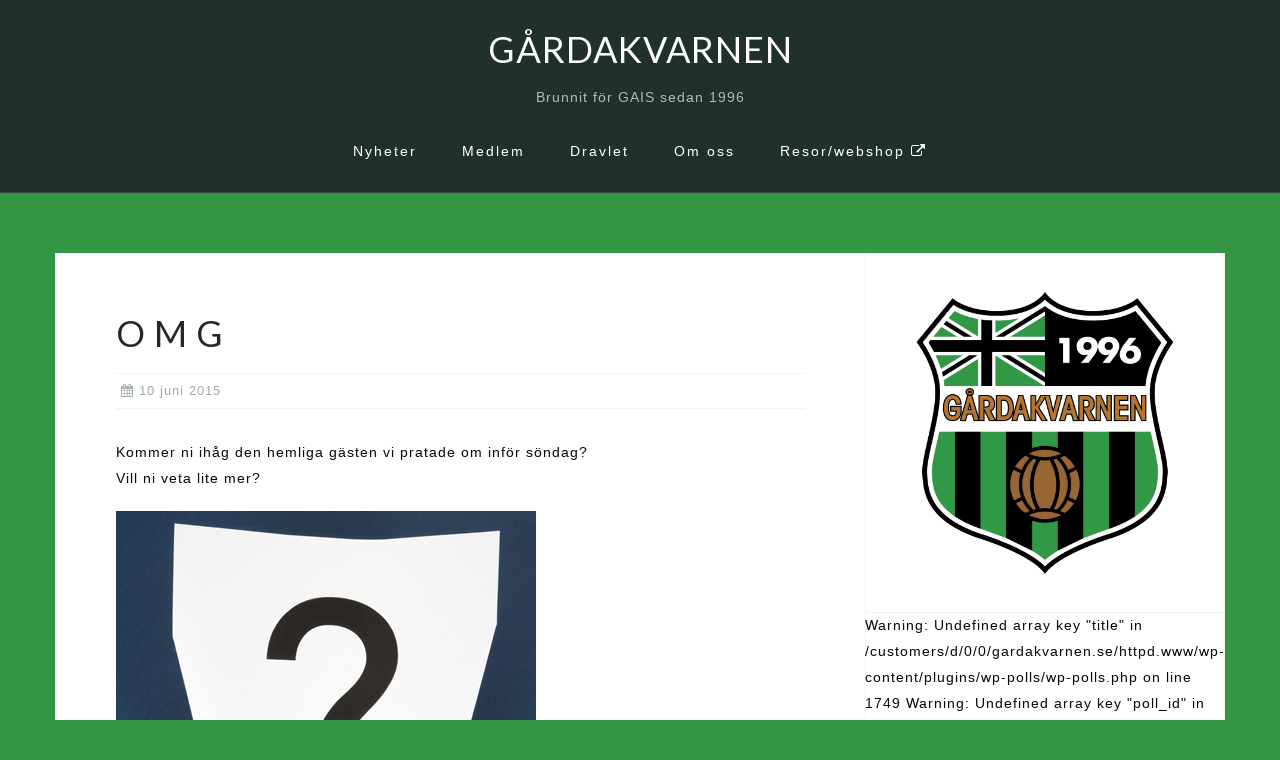

--- FILE ---
content_type: text/html; charset=UTF-8
request_url: http://www.gardakvarnen.se/o-m-g/
body_size: 10973
content:
<!DOCTYPE html>
<html lang="sv-SE">
<head>
<meta charset="UTF-8">
<meta name="viewport" content="width=device-width, initial-scale=1">
<link rel="profile" href="http://gmpg.org/xfn/11">
<link rel="pingback" href="http://www.gardakvarnen.se/xmlrpc.php">

<title>O M G &#8211; GÅRDAKVARNEN</title>
<meta name='robots' content='max-image-preview:large' />
<link rel='dns-prefetch' href='//stats.wp.com' />
<link rel='dns-prefetch' href='//fonts.googleapis.com' />
<link rel="alternate" type="application/rss+xml" title="GÅRDAKVARNEN &raquo; Webbflöde" href="http://www.gardakvarnen.se/feed/" />
<link rel="alternate" type="application/rss+xml" title="GÅRDAKVARNEN &raquo; Kommentarsflöde" href="http://www.gardakvarnen.se/comments/feed/" />
<link rel="alternate" title="oEmbed (JSON)" type="application/json+oembed" href="http://www.gardakvarnen.se/wp-json/oembed/1.0/embed?url=http%3A%2F%2Fwww.gardakvarnen.se%2Fo-m-g%2F" />
<link rel="alternate" title="oEmbed (XML)" type="text/xml+oembed" href="http://www.gardakvarnen.se/wp-json/oembed/1.0/embed?url=http%3A%2F%2Fwww.gardakvarnen.se%2Fo-m-g%2F&#038;format=xml" />
<style id='wp-img-auto-sizes-contain-inline-css' type='text/css'>
img:is([sizes=auto i],[sizes^="auto," i]){contain-intrinsic-size:3000px 1500px}
/*# sourceURL=wp-img-auto-sizes-contain-inline-css */
</style>
<link rel='stylesheet' id='bootstrap-css' href='http://www.gardakvarnen.se/wp-content/themes/astrid/css/bootstrap/bootstrap.min.css?ver=1' type='text/css' media='all' />
<style id='wp-emoji-styles-inline-css' type='text/css'>

	img.wp-smiley, img.emoji {
		display: inline !important;
		border: none !important;
		box-shadow: none !important;
		height: 1em !important;
		width: 1em !important;
		margin: 0 0.07em !important;
		vertical-align: -0.1em !important;
		background: none !important;
		padding: 0 !important;
	}
/*# sourceURL=wp-emoji-styles-inline-css */
</style>
<style id='wp-block-library-inline-css' type='text/css'>
:root{--wp-block-synced-color:#7a00df;--wp-block-synced-color--rgb:122,0,223;--wp-bound-block-color:var(--wp-block-synced-color);--wp-editor-canvas-background:#ddd;--wp-admin-theme-color:#007cba;--wp-admin-theme-color--rgb:0,124,186;--wp-admin-theme-color-darker-10:#006ba1;--wp-admin-theme-color-darker-10--rgb:0,107,160.5;--wp-admin-theme-color-darker-20:#005a87;--wp-admin-theme-color-darker-20--rgb:0,90,135;--wp-admin-border-width-focus:2px}@media (min-resolution:192dpi){:root{--wp-admin-border-width-focus:1.5px}}.wp-element-button{cursor:pointer}:root .has-very-light-gray-background-color{background-color:#eee}:root .has-very-dark-gray-background-color{background-color:#313131}:root .has-very-light-gray-color{color:#eee}:root .has-very-dark-gray-color{color:#313131}:root .has-vivid-green-cyan-to-vivid-cyan-blue-gradient-background{background:linear-gradient(135deg,#00d084,#0693e3)}:root .has-purple-crush-gradient-background{background:linear-gradient(135deg,#34e2e4,#4721fb 50%,#ab1dfe)}:root .has-hazy-dawn-gradient-background{background:linear-gradient(135deg,#faaca8,#dad0ec)}:root .has-subdued-olive-gradient-background{background:linear-gradient(135deg,#fafae1,#67a671)}:root .has-atomic-cream-gradient-background{background:linear-gradient(135deg,#fdd79a,#004a59)}:root .has-nightshade-gradient-background{background:linear-gradient(135deg,#330968,#31cdcf)}:root .has-midnight-gradient-background{background:linear-gradient(135deg,#020381,#2874fc)}:root{--wp--preset--font-size--normal:16px;--wp--preset--font-size--huge:42px}.has-regular-font-size{font-size:1em}.has-larger-font-size{font-size:2.625em}.has-normal-font-size{font-size:var(--wp--preset--font-size--normal)}.has-huge-font-size{font-size:var(--wp--preset--font-size--huge)}.has-text-align-center{text-align:center}.has-text-align-left{text-align:left}.has-text-align-right{text-align:right}.has-fit-text{white-space:nowrap!important}#end-resizable-editor-section{display:none}.aligncenter{clear:both}.items-justified-left{justify-content:flex-start}.items-justified-center{justify-content:center}.items-justified-right{justify-content:flex-end}.items-justified-space-between{justify-content:space-between}.screen-reader-text{border:0;clip-path:inset(50%);height:1px;margin:-1px;overflow:hidden;padding:0;position:absolute;width:1px;word-wrap:normal!important}.screen-reader-text:focus{background-color:#ddd;clip-path:none;color:#444;display:block;font-size:1em;height:auto;left:5px;line-height:normal;padding:15px 23px 14px;text-decoration:none;top:5px;width:auto;z-index:100000}html :where(.has-border-color){border-style:solid}html :where([style*=border-top-color]){border-top-style:solid}html :where([style*=border-right-color]){border-right-style:solid}html :where([style*=border-bottom-color]){border-bottom-style:solid}html :where([style*=border-left-color]){border-left-style:solid}html :where([style*=border-width]){border-style:solid}html :where([style*=border-top-width]){border-top-style:solid}html :where([style*=border-right-width]){border-right-style:solid}html :where([style*=border-bottom-width]){border-bottom-style:solid}html :where([style*=border-left-width]){border-left-style:solid}html :where(img[class*=wp-image-]){height:auto;max-width:100%}:where(figure){margin:0 0 1em}html :where(.is-position-sticky){--wp-admin--admin-bar--position-offset:var(--wp-admin--admin-bar--height,0px)}@media screen and (max-width:600px){html :where(.is-position-sticky){--wp-admin--admin-bar--position-offset:0px}}

/*# sourceURL=wp-block-library-inline-css */
</style><style id='global-styles-inline-css' type='text/css'>
:root{--wp--preset--aspect-ratio--square: 1;--wp--preset--aspect-ratio--4-3: 4/3;--wp--preset--aspect-ratio--3-4: 3/4;--wp--preset--aspect-ratio--3-2: 3/2;--wp--preset--aspect-ratio--2-3: 2/3;--wp--preset--aspect-ratio--16-9: 16/9;--wp--preset--aspect-ratio--9-16: 9/16;--wp--preset--color--black: #000000;--wp--preset--color--cyan-bluish-gray: #abb8c3;--wp--preset--color--white: #ffffff;--wp--preset--color--pale-pink: #f78da7;--wp--preset--color--vivid-red: #cf2e2e;--wp--preset--color--luminous-vivid-orange: #ff6900;--wp--preset--color--luminous-vivid-amber: #fcb900;--wp--preset--color--light-green-cyan: #7bdcb5;--wp--preset--color--vivid-green-cyan: #00d084;--wp--preset--color--pale-cyan-blue: #8ed1fc;--wp--preset--color--vivid-cyan-blue: #0693e3;--wp--preset--color--vivid-purple: #9b51e0;--wp--preset--gradient--vivid-cyan-blue-to-vivid-purple: linear-gradient(135deg,rgb(6,147,227) 0%,rgb(155,81,224) 100%);--wp--preset--gradient--light-green-cyan-to-vivid-green-cyan: linear-gradient(135deg,rgb(122,220,180) 0%,rgb(0,208,130) 100%);--wp--preset--gradient--luminous-vivid-amber-to-luminous-vivid-orange: linear-gradient(135deg,rgb(252,185,0) 0%,rgb(255,105,0) 100%);--wp--preset--gradient--luminous-vivid-orange-to-vivid-red: linear-gradient(135deg,rgb(255,105,0) 0%,rgb(207,46,46) 100%);--wp--preset--gradient--very-light-gray-to-cyan-bluish-gray: linear-gradient(135deg,rgb(238,238,238) 0%,rgb(169,184,195) 100%);--wp--preset--gradient--cool-to-warm-spectrum: linear-gradient(135deg,rgb(74,234,220) 0%,rgb(151,120,209) 20%,rgb(207,42,186) 40%,rgb(238,44,130) 60%,rgb(251,105,98) 80%,rgb(254,248,76) 100%);--wp--preset--gradient--blush-light-purple: linear-gradient(135deg,rgb(255,206,236) 0%,rgb(152,150,240) 100%);--wp--preset--gradient--blush-bordeaux: linear-gradient(135deg,rgb(254,205,165) 0%,rgb(254,45,45) 50%,rgb(107,0,62) 100%);--wp--preset--gradient--luminous-dusk: linear-gradient(135deg,rgb(255,203,112) 0%,rgb(199,81,192) 50%,rgb(65,88,208) 100%);--wp--preset--gradient--pale-ocean: linear-gradient(135deg,rgb(255,245,203) 0%,rgb(182,227,212) 50%,rgb(51,167,181) 100%);--wp--preset--gradient--electric-grass: linear-gradient(135deg,rgb(202,248,128) 0%,rgb(113,206,126) 100%);--wp--preset--gradient--midnight: linear-gradient(135deg,rgb(2,3,129) 0%,rgb(40,116,252) 100%);--wp--preset--font-size--small: 13px;--wp--preset--font-size--medium: 20px;--wp--preset--font-size--large: 36px;--wp--preset--font-size--x-large: 42px;--wp--preset--spacing--20: 0.44rem;--wp--preset--spacing--30: 0.67rem;--wp--preset--spacing--40: 1rem;--wp--preset--spacing--50: 1.5rem;--wp--preset--spacing--60: 2.25rem;--wp--preset--spacing--70: 3.38rem;--wp--preset--spacing--80: 5.06rem;--wp--preset--shadow--natural: 6px 6px 9px rgba(0, 0, 0, 0.2);--wp--preset--shadow--deep: 12px 12px 50px rgba(0, 0, 0, 0.4);--wp--preset--shadow--sharp: 6px 6px 0px rgba(0, 0, 0, 0.2);--wp--preset--shadow--outlined: 6px 6px 0px -3px rgb(255, 255, 255), 6px 6px rgb(0, 0, 0);--wp--preset--shadow--crisp: 6px 6px 0px rgb(0, 0, 0);}:where(.is-layout-flex){gap: 0.5em;}:where(.is-layout-grid){gap: 0.5em;}body .is-layout-flex{display: flex;}.is-layout-flex{flex-wrap: wrap;align-items: center;}.is-layout-flex > :is(*, div){margin: 0;}body .is-layout-grid{display: grid;}.is-layout-grid > :is(*, div){margin: 0;}:where(.wp-block-columns.is-layout-flex){gap: 2em;}:where(.wp-block-columns.is-layout-grid){gap: 2em;}:where(.wp-block-post-template.is-layout-flex){gap: 1.25em;}:where(.wp-block-post-template.is-layout-grid){gap: 1.25em;}.has-black-color{color: var(--wp--preset--color--black) !important;}.has-cyan-bluish-gray-color{color: var(--wp--preset--color--cyan-bluish-gray) !important;}.has-white-color{color: var(--wp--preset--color--white) !important;}.has-pale-pink-color{color: var(--wp--preset--color--pale-pink) !important;}.has-vivid-red-color{color: var(--wp--preset--color--vivid-red) !important;}.has-luminous-vivid-orange-color{color: var(--wp--preset--color--luminous-vivid-orange) !important;}.has-luminous-vivid-amber-color{color: var(--wp--preset--color--luminous-vivid-amber) !important;}.has-light-green-cyan-color{color: var(--wp--preset--color--light-green-cyan) !important;}.has-vivid-green-cyan-color{color: var(--wp--preset--color--vivid-green-cyan) !important;}.has-pale-cyan-blue-color{color: var(--wp--preset--color--pale-cyan-blue) !important;}.has-vivid-cyan-blue-color{color: var(--wp--preset--color--vivid-cyan-blue) !important;}.has-vivid-purple-color{color: var(--wp--preset--color--vivid-purple) !important;}.has-black-background-color{background-color: var(--wp--preset--color--black) !important;}.has-cyan-bluish-gray-background-color{background-color: var(--wp--preset--color--cyan-bluish-gray) !important;}.has-white-background-color{background-color: var(--wp--preset--color--white) !important;}.has-pale-pink-background-color{background-color: var(--wp--preset--color--pale-pink) !important;}.has-vivid-red-background-color{background-color: var(--wp--preset--color--vivid-red) !important;}.has-luminous-vivid-orange-background-color{background-color: var(--wp--preset--color--luminous-vivid-orange) !important;}.has-luminous-vivid-amber-background-color{background-color: var(--wp--preset--color--luminous-vivid-amber) !important;}.has-light-green-cyan-background-color{background-color: var(--wp--preset--color--light-green-cyan) !important;}.has-vivid-green-cyan-background-color{background-color: var(--wp--preset--color--vivid-green-cyan) !important;}.has-pale-cyan-blue-background-color{background-color: var(--wp--preset--color--pale-cyan-blue) !important;}.has-vivid-cyan-blue-background-color{background-color: var(--wp--preset--color--vivid-cyan-blue) !important;}.has-vivid-purple-background-color{background-color: var(--wp--preset--color--vivid-purple) !important;}.has-black-border-color{border-color: var(--wp--preset--color--black) !important;}.has-cyan-bluish-gray-border-color{border-color: var(--wp--preset--color--cyan-bluish-gray) !important;}.has-white-border-color{border-color: var(--wp--preset--color--white) !important;}.has-pale-pink-border-color{border-color: var(--wp--preset--color--pale-pink) !important;}.has-vivid-red-border-color{border-color: var(--wp--preset--color--vivid-red) !important;}.has-luminous-vivid-orange-border-color{border-color: var(--wp--preset--color--luminous-vivid-orange) !important;}.has-luminous-vivid-amber-border-color{border-color: var(--wp--preset--color--luminous-vivid-amber) !important;}.has-light-green-cyan-border-color{border-color: var(--wp--preset--color--light-green-cyan) !important;}.has-vivid-green-cyan-border-color{border-color: var(--wp--preset--color--vivid-green-cyan) !important;}.has-pale-cyan-blue-border-color{border-color: var(--wp--preset--color--pale-cyan-blue) !important;}.has-vivid-cyan-blue-border-color{border-color: var(--wp--preset--color--vivid-cyan-blue) !important;}.has-vivid-purple-border-color{border-color: var(--wp--preset--color--vivid-purple) !important;}.has-vivid-cyan-blue-to-vivid-purple-gradient-background{background: var(--wp--preset--gradient--vivid-cyan-blue-to-vivid-purple) !important;}.has-light-green-cyan-to-vivid-green-cyan-gradient-background{background: var(--wp--preset--gradient--light-green-cyan-to-vivid-green-cyan) !important;}.has-luminous-vivid-amber-to-luminous-vivid-orange-gradient-background{background: var(--wp--preset--gradient--luminous-vivid-amber-to-luminous-vivid-orange) !important;}.has-luminous-vivid-orange-to-vivid-red-gradient-background{background: var(--wp--preset--gradient--luminous-vivid-orange-to-vivid-red) !important;}.has-very-light-gray-to-cyan-bluish-gray-gradient-background{background: var(--wp--preset--gradient--very-light-gray-to-cyan-bluish-gray) !important;}.has-cool-to-warm-spectrum-gradient-background{background: var(--wp--preset--gradient--cool-to-warm-spectrum) !important;}.has-blush-light-purple-gradient-background{background: var(--wp--preset--gradient--blush-light-purple) !important;}.has-blush-bordeaux-gradient-background{background: var(--wp--preset--gradient--blush-bordeaux) !important;}.has-luminous-dusk-gradient-background{background: var(--wp--preset--gradient--luminous-dusk) !important;}.has-pale-ocean-gradient-background{background: var(--wp--preset--gradient--pale-ocean) !important;}.has-electric-grass-gradient-background{background: var(--wp--preset--gradient--electric-grass) !important;}.has-midnight-gradient-background{background: var(--wp--preset--gradient--midnight) !important;}.has-small-font-size{font-size: var(--wp--preset--font-size--small) !important;}.has-medium-font-size{font-size: var(--wp--preset--font-size--medium) !important;}.has-large-font-size{font-size: var(--wp--preset--font-size--large) !important;}.has-x-large-font-size{font-size: var(--wp--preset--font-size--x-large) !important;}
/*# sourceURL=global-styles-inline-css */
</style>

<style id='classic-theme-styles-inline-css' type='text/css'>
/*! This file is auto-generated */
.wp-block-button__link{color:#fff;background-color:#32373c;border-radius:9999px;box-shadow:none;text-decoration:none;padding:calc(.667em + 2px) calc(1.333em + 2px);font-size:1.125em}.wp-block-file__button{background:#32373c;color:#fff;text-decoration:none}
/*# sourceURL=/wp-includes/css/classic-themes.min.css */
</style>
<link rel='stylesheet' id='wp-polls-css' href='http://www.gardakvarnen.se/wp-content/plugins/wp-polls/polls-css.css?ver=2.77.3' type='text/css' media='all' />
<style id='wp-polls-inline-css' type='text/css'>
.wp-polls .pollbar {
	margin: 1px;
	font-size: 6px;
	line-height: 8px;
	height: 8px;
	background: #649645;
	border: 1px solid #c8c8c8;
}

/*# sourceURL=wp-polls-inline-css */
</style>
<link rel='stylesheet' id='astrid-style-css' href='http://www.gardakvarnen.se/wp-content/themes/astrid/style.css?ver=6.9' type='text/css' media='all' />
<style id='astrid-style-inline-css' type='text/css'>
.site-header.has-header { position: absolute;background-color:transparent;padding:15px 0;}
.site-header.header-scrolled {padding:15px 0;}
.header-clone {display:none;}
.site-header .container { display: block;}
.site-branding { width: 100%; text-align: center;margin-bottom:15px;padding-top:15px;}
.main-navigation { width: 100%;float: none; clear:both;}
.main-navigation ul { float: none;text-align:center;}
.main-navigation li { float: none; display: inline-block;}
.main-navigation ul ul li { display: block; text-align: left;}
.woocommerce .woocommerce-message:before,.woocommerce #payment #place_order,.woocommerce-page #payment #place_order,.woocommerce .cart .button, .woocommerce .cart input.button,.woocommerce-cart .wc-proceed-to-checkout a.checkout-button,.woocommerce #review_form #respond .form-submit input,.woocommerce a.button,.woocommerce div.product form.cart .button,.woocommerce .star-rating,.page-header .page-title .fa,.site-footer a:hover,.footer-info a:hover,.footer-widgets a:hover,.testimonial-title a:hover,.employee-title a:hover,.fact .fa,.service-title a:hover,.widget-area .widget a:hover,.entry-meta a:hover,.entry-footer a:hover,.entry-title a:hover,.comment-navigation a:hover,.posts-navigation a:hover,.post-navigation a:hover,.main-navigation a:hover,.main-navigation li.focus > a,a,a:hover,button,.button,input[type="button"],input[type="reset"],input[type="submit"] { color:#349645}
.social-menu-widget a,.woocommerce span.onsale,.woocommerce #payment #place_order:hover, .woocommerce-page #payment #place_order:hover,.woocommerce .cart .button:hover, .woocommerce .cart input.button:hover,.woocommerce-cart .wc-proceed-to-checkout a.checkout-button:hover,.woocommerce #review_form #respond .form-submit input:hover,.woocommerce div.product form.cart .button:hover,.woocommerce a.button:hover,.preloader-inner ul li,.progress-animate,button:hover,.button:hover,input[type="button"]:hover,input[type="reset"]:hover,input[type="submit"]:hover { background-color:#349645}
.woocommerce .woocommerce-message,.woocommerce #payment #place_order,.woocommerce-page #payment #place_order,.woocommerce .cart .button, .woocommerce .cart input.button,.woocommerce-cart .wc-proceed-to-checkout a.checkout-button,.woocommerce #review_form #respond .form-submit input,.woocommerce a.button,.woocommerce div.product form.cart .button,.main-navigation li a::after,.main-navigation li a::before,button,.button,input[type="button"],input[type="reset"],input[type="submit"] { border-color:#349645}
.site-title a,.site-title a:hover { color:#ffffff}
.site-description { color:#b7b7b7}
.site-header,.site-header.header-scrolled { background-color:rgba(32,37,41,0.9)}
@media only screen and (max-width: 1024px) { .site-header.has-header,.site-header.has-video,.site-header.has-single,.site-header.has-shortcode { background-color:rgba(32,37,41,0.9)} }
body, .widget-area .widget, .widget-area .widget a { color:#0a0909}
.footer-widgets, .site-footer, .footer-info { background-color:#0a0707}
body {font-family: 'Open Sans', sans-serif;}
h1, h2, h3, h4, h5, h6, .fact .fact-number, .fact .fact-name, .site-title {font-family: 'Lato', sans-serif;}
.site-title { font-size:36px; }
.site-description { font-size:14px; }
h1 { font-size:36px; }
h2 { font-size:30px; }
h3 { font-size:24px; }
h4 { font-size:16px; }
h5 { font-size:14px; }
h6 { font-size:12px; }
body { font-size:14px; }

/*# sourceURL=astrid-style-inline-css */
</style>
<link rel='stylesheet' id='astrid-body-fonts-css' href='//fonts.googleapis.com/css?family=Lato&#038;ver=6.9' type='text/css' media='all' />
<link rel='stylesheet' id='astrid-headings-fonts-css' href='//fonts.googleapis.com/css?family=Lato&#038;ver=6.9' type='text/css' media='all' />
<link rel='stylesheet' id='font-awesome-css' href='http://www.gardakvarnen.se/wp-content/themes/astrid/fonts/font-awesome.min.css?ver=6.9' type='text/css' media='all' />
<script type="text/javascript" src="http://www.gardakvarnen.se/wp-includes/js/jquery/jquery.min.js?ver=3.7.1" id="jquery-core-js"></script>
<script type="text/javascript" src="http://www.gardakvarnen.se/wp-includes/js/jquery/jquery-migrate.min.js?ver=3.4.1" id="jquery-migrate-js"></script>
<link rel="https://api.w.org/" href="http://www.gardakvarnen.se/wp-json/" /><link rel="alternate" title="JSON" type="application/json" href="http://www.gardakvarnen.se/wp-json/wp/v2/posts/882" /><link rel="EditURI" type="application/rsd+xml" title="RSD" href="http://www.gardakvarnen.se/xmlrpc.php?rsd" />
<meta name="generator" content="WordPress 6.9" />
<link rel="canonical" href="http://www.gardakvarnen.se/o-m-g/" />
<link rel='shortlink' href='http://www.gardakvarnen.se/?p=882' />
<style>[class*=" icon-oc-"],[class^=icon-oc-]{speak:none;font-style:normal;font-weight:400;font-variant:normal;text-transform:none;line-height:1;-webkit-font-smoothing:antialiased;-moz-osx-font-smoothing:grayscale}.icon-oc-one-com-white-32px-fill:before{content:"901"}.icon-oc-one-com:before{content:"900"}#one-com-icon,.toplevel_page_onecom-wp .wp-menu-image{speak:none;display:flex;align-items:center;justify-content:center;text-transform:none;line-height:1;-webkit-font-smoothing:antialiased;-moz-osx-font-smoothing:grayscale}.onecom-wp-admin-bar-item>a,.toplevel_page_onecom-wp>.wp-menu-name{font-size:16px;font-weight:400;line-height:1}.toplevel_page_onecom-wp>.wp-menu-name img{width:69px;height:9px;}.wp-submenu-wrap.wp-submenu>.wp-submenu-head>img{width:88px;height:auto}.onecom-wp-admin-bar-item>a img{height:7px!important}.onecom-wp-admin-bar-item>a img,.toplevel_page_onecom-wp>.wp-menu-name img{opacity:.8}.onecom-wp-admin-bar-item.hover>a img,.toplevel_page_onecom-wp.wp-has-current-submenu>.wp-menu-name img,li.opensub>a.toplevel_page_onecom-wp>.wp-menu-name img{opacity:1}#one-com-icon:before,.onecom-wp-admin-bar-item>a:before,.toplevel_page_onecom-wp>.wp-menu-image:before{content:'';position:static!important;background-color:rgba(240,245,250,.4);border-radius:102px;width:18px;height:18px;padding:0!important}.onecom-wp-admin-bar-item>a:before{width:14px;height:14px}.onecom-wp-admin-bar-item.hover>a:before,.toplevel_page_onecom-wp.opensub>a>.wp-menu-image:before,.toplevel_page_onecom-wp.wp-has-current-submenu>.wp-menu-image:before{background-color:#76b82a}.onecom-wp-admin-bar-item>a{display:inline-flex!important;align-items:center;justify-content:center}#one-com-logo-wrapper{font-size:4em}#one-com-icon{vertical-align:middle}.imagify-welcome{display:none !important;}</style>	<style>img#wpstats{display:none}</style>
		<style type="text/css" id="custom-background-css">
body.custom-background { background-color: #349645; }
</style>
	<style class="wpcode-css-snippet">.single .byline, .group-blog .byline {
display:none;
}

span::after, .cat-links {
display:none;
}
</style><link rel="icon" href="http://www.gardakvarnen.se/wp-content/uploads/2015/05/logo-45x45.png" sizes="32x32" />
<link rel="icon" href="http://www.gardakvarnen.se/wp-content/uploads/2015/05/logo.png" sizes="192x192" />
<link rel="apple-touch-icon" href="http://www.gardakvarnen.se/wp-content/uploads/2015/05/logo.png" />
<meta name="msapplication-TileImage" content="http://www.gardakvarnen.se/wp-content/uploads/2015/05/logo.png" />
<link rel='stylesheet' id='gwolle_gb_frontend_css-css' href='http://www.gardakvarnen.se/wp-content/plugins/gwolle-gb/frontend/css/gwolle-gb-frontend.css?ver=4.10.0' type='text/css' media='all' />
</head>

<body class="wp-singular post-template-default single single-post postid-882 single-format-standard custom-background wp-theme-astrid group-blog">

<div class="preloader">
<div class="preloader-inner">
	<ul><li></li><li></li><li></li><li></li><li></li><li></li></ul>
</div>
</div>

<div id="page" class="site">
	<a class="skip-link screen-reader-text" href="#content">Skip to content</a>

	<header id="masthead" class="site-header " role="banner">
		<div class="container">
			<div class="site-branding col-md-4 col-sm-6 col-xs-12">
				<p class="site-title"><a href="http://www.gardakvarnen.se/" rel="home">GÅRDAKVARNEN</a></p><p class="site-description">Brunnit för GAIS sedan 1996</p>			</div>
			<div class="btn-menu col-md-8 col-sm-6 col-xs-12"><i class="fa fa-navicon"></i></div>
			<nav id="mainnav" class="main-navigation col-md-8 col-sm-6 col-xs-12" role="navigation">
				<div class="menu-menu-1-container"><ul id="primary-menu" class="menu"><li id="menu-item-146" class="menu-item menu-item-type-taxonomy menu-item-object-category current-post-ancestor current-menu-parent current-post-parent menu-item-146"><a href="http://www.gardakvarnen.se/category/nyheter/">Nyheter</a></li>
<li id="menu-item-187" class="menu-item menu-item-type-post_type menu-item-object-page menu-item-187"><a href="http://www.gardakvarnen.se/medlem-2024/">Medlem</a></li>
<li id="menu-item-3579" class="menu-item menu-item-type-post_type menu-item-object-page menu-item-3579"><a href="http://www.gardakvarnen.se/dravlet/">Dravlet</a></li>
<li id="menu-item-221" class="menu-item menu-item-type-post_type menu-item-object-page menu-item-has-children menu-item-221"><a href="http://www.gardakvarnen.se/vad-ar-gardakvarnen/">Om oss</a>
<ul class="sub-menu">
	<li id="menu-item-3220" class="menu-item menu-item-type-post_type menu-item-object-page menu-item-3220"><a href="http://www.gardakvarnen.se/vad-ar-gardakvarnen/">Vad är Gårdakvarnen?</a></li>
	<li id="menu-item-217" class="menu-item menu-item-type-post_type menu-item-object-page menu-item-217"><a href="http://www.gardakvarnen.se/kontakt/">Kontakt</a></li>
	<li id="menu-item-5146" class="menu-item menu-item-type-post_type menu-item-object-page menu-item-5146"><a href="http://www.gardakvarnen.se/gardakvarnen-klacksanger/">Klacksånger</a></li>
	<li id="menu-item-5323" class="menu-item menu-item-type-post_type menu-item-object-page menu-item-5323"><a href="http://www.gardakvarnen.se/kommanderesor/">Kommande resor</a></li>
	<li id="menu-item-3200" class="menu-item menu-item-type-post_type menu-item-object-page menu-item-3200"><a href="http://www.gardakvarnen.se/herbert-lundgren-trofen/">Herbert Lundgren</a></li>
	<li id="menu-item-3199" class="menu-item menu-item-type-post_type menu-item-object-page menu-item-3199"><a href="http://www.gardakvarnen.se/gardakvarnen-stadgar/">Stadgar</a></li>
</ul>
</li>
<li id="menu-item-3601" class="menu-item menu-item-type-custom menu-item-object-custom menu-item-3601"><a target="_blank" href="http://gardakvarnen.quickbutik.com/">Resor/webshop <i class="fa fa-external-link"></i></a></li>
</ul></div>			</nav><!-- #site-navigation -->
		</div>
	</header><!-- #masthead -->

			<div class="header-clone"></div>
		

				
	
	<div id="content" class="site-content">
		<div class="container">
	<div id="primary" class="content-area">
		<main id="main" class="site-main" role="main">

		
<article id="post-882" class="post-882 post type-post status-publish format-standard hentry category-nyheter clearfix">


	<header class="entry-header">
		<h1 class="entry-title">O M G</h1>		<div class="entry-meta">
			<span class="posted-on"><i class="fa fa-calendar"></i><a href="http://www.gardakvarnen.se/o-m-g/" rel="bookmark"><time class="entry-date published" datetime="2015-06-10T14:42:12+02:00">10 juni 2015</time><time class="updated" datetime="2015-06-10T14:42:12+02:00">10 juni 2015</time></a></span><span class="byline"> <i class="fa fa-user"></i><span class="author vcard"><a class="url fn n" href="http://www.gardakvarnen.se/author/mensur/">Standardspråk för webbplatsen</a></span></span><span class="cat-links"><i class="fa fa-folder-o"></i><a href="http://www.gardakvarnen.se/category/nyheter/" rel="category tag">Nyheter</a></span>		</div><!-- .entry-meta -->
			</header><!-- .entry-header -->	

	
		<div class="entry-content">
		<p>Kommer ni ihåg den hemliga gästen vi pratade om inför söndag?<br />
Vill ni veta lite mer?</p>
<p><a href="http://www.gardakvarnen.se/wp-content/uploads/2015/06/hemlig.png"><img fetchpriority="high" decoding="async" class="alignnone size-full wp-image-883" src="http://www.gardakvarnen.se/wp-content/uploads/2015/06/hemlig.png" alt="hemlig" width="420" height="521" srcset="http://www.gardakvarnen.se/wp-content/uploads/2015/06/hemlig.png 420w, http://www.gardakvarnen.se/wp-content/uploads/2015/06/hemlig-161x200.png 161w, http://www.gardakvarnen.se/wp-content/uploads/2015/06/hemlig-242x300.png 242w" sizes="(max-width: 420px) 100vw, 420px" /></a></p>
<p>Glöm det!<br />
Eller okej, så här mycket kan vi säga: Det blir inte mycket bättre än så här. Ursäkta det uttjatade uttrycket, men ni vill inte missa den här gästen. Tro oss.</p>
<p>Va på Gamle Port från 11.30 på söndag och umgås med Gårdakvarnen!</p>
	</div>
	
			
		<footer class="entry-footer">
			</footer><!-- .entry-footer -->
	</article><!-- #post-## -->

	<nav class="navigation post-navigation" aria-label="Inlägg">
		<h2 class="screen-reader-text">Inläggsnavigering</h2>
		<div class="nav-links"><div class="nav-previous"><a href="http://www.gardakvarnen.se/medlemsmote/" rel="prev">Medlemsmöte</a></div><div class="nav-next"><a href="http://www.gardakvarnen.se/stockholms-blavitt-pa-besok/" rel="next">Stockholms blåvitt på besök</a></div></div>
	</nav>
		</main><!-- #main -->
	</div><!-- #primary -->


<aside id="secondary" class="widget-area" role="complementary">
	<aside id="media_image-2" class="widget widget_media_image"><img width="2000" height="2000" src="http://www.gardakvarnen.se/wp-content/uploads/2018/12/GKemblem.png" class="image wp-image-3203  attachment-full size-full" alt="" style="max-width: 100%; height: auto;" decoding="async" loading="lazy" srcset="http://www.gardakvarnen.se/wp-content/uploads/2018/12/GKemblem.png 2000w, http://www.gardakvarnen.se/wp-content/uploads/2018/12/GKemblem-150x150.png 150w, http://www.gardakvarnen.se/wp-content/uploads/2018/12/GKemblem-200x200.png 200w, http://www.gardakvarnen.se/wp-content/uploads/2018/12/GKemblem-768x768.png 768w, http://www.gardakvarnen.se/wp-content/uploads/2018/12/GKemblem-300x300.png 300w, http://www.gardakvarnen.se/wp-content/uploads/2018/12/GKemblem-700x700.png 700w, http://www.gardakvarnen.se/wp-content/uploads/2018/12/GKemblem-520x520.png 520w, http://www.gardakvarnen.se/wp-content/uploads/2018/12/GKemblem-360x360.png 360w, http://www.gardakvarnen.se/wp-content/uploads/2018/12/GKemblem-250x250.png 250w, http://www.gardakvarnen.se/wp-content/uploads/2018/12/GKemblem-100x100.png 100w" sizes="auto, (max-width: 2000px) 100vw, 2000px" /></aside>
Warning: Undefined array key "title" in /customers/d/0/0/gardakvarnen.se/httpd.www/wp-content/plugins/wp-polls/wp-polls.php on line 1749

Warning: Undefined array key "poll_id" in /customers/d/0/0/gardakvarnen.se/httpd.www/wp-content/plugins/wp-polls/wp-polls.php on line 1750

Warning: Undefined array key "display_pollarchive" in /customers/d/0/0/gardakvarnen.se/httpd.www/wp-content/plugins/wp-polls/wp-polls.php on line 1751
<aside id="polls-widget-6" class="widget widget_polls-widget"><div id="polls-40" class="wp-polls">
	<form id="polls_form_40" class="wp-polls-form" action="/index.php" method="post">
		<p style="display: none;"><input type="hidden" id="poll_40_nonce" name="wp-polls-nonce" value="1afb46a376" /></p>
		<p style="display: none;"><input type="hidden" name="poll_id" value="40" /></p>
		<p style="text-align: left;"><strong>Är du medlem i Gårdakvarnen?</strong></p><div id="polls-40-ans" class="wp-polls-ans"><ul class="wp-polls-ul">
		<li><input type="radio" id="poll-answer-147" name="poll_40" value="147" /> <label for="poll-answer-147">Alltid</label></li>
		<li><input type="radio" id="poll-answer-148" name="poll_40" value="148" /> <label for="poll-answer-148">Aldrig</label></li>
		<li><input type="radio" id="poll-answer-149" name="poll_40" value="149" /> <label for="poll-answer-149">Nej, men ska bli omedelbart</label></li>
		</ul><p style="text-align: center;"><input type="button" name="vote" value="   Rösta!   " class="Buttons" onclick="poll_vote(40);" /></p><p style="text-align: center;"><a href="#ViewPollResults" onclick="poll_result(40); return false;" title="View Results Of This Poll">Visa resultat</a></p></div>
	</form>
</div>
<div id="polls-40-loading" class="wp-polls-loading"><img src="http://www.gardakvarnen.se/wp-content/plugins/wp-polls/images/loading.gif" width="16" height="16" alt="Loading ..." title="Loading ..." class="wp-polls-image" />&nbsp;Loading ...</div>
</aside><aside id="gwolle_gb-2" class="widget gwolle_gb">
				<div class="gwolle_gb_widget gwolle-gb-widget"><h4 class="widget-title">Senaste dravlet</h4>
					<ul class="gwolle_gb_widget gwolle-gb-widget">
						<li class="gwolle_gb_widget gwolle-gb-widget">
							<article>
								<span class="gb-author-name">Jocke Nielsen</span><br />
								<span class="gb-entry-content">
								<a href="http://www.gardakvarnen.se/dravlet/#gb-entry_248">Vill köpa en matchbiljett på Gais...
									<span class="gb-guestbook-link"><a href="http://www.gardakvarnen.se/dravlet/" title="Klicka här för att komma till gästboken."></a></span>
								
								</a>
								</span><br />
							</article>
						</li>
					</ul>
					<p class="gwolle_gb_link gwolle-gb-link">
						<a href="http://www.gardakvarnen.se/dravlet/" title="Klicka här för att komma till gästboken.">Dravlet</a>
					</p>
				</div>
				</aside><aside id="text-9" class="widget widget_text"><h4 class="widget-title">Följ oss på Twitter</h4>			<div class="textwidget"><a class="twitter-timeline" data-height="500" href="https://twitter.com/Gardakvarnen96">Tweets by Gardakvarnen96</a> <script async src="//platform.twitter.com/widgets.js" charset="utf-8"></script></div>
		</aside></aside><!-- #secondary -->

		</div>
	</div><!-- #content -->

	<div class="footer-wrapper">
					
	
	<div id="sidebar-footer" class="footer-widgets" role="complementary">
		<div class="container">
							<div class="sidebar-column col-md-12">
					<aside id="text-4" class="widget widget_text"><h3 class="widget-title">Gårdakvarnen</h3>			<div class="textwidget"><p>E-post: styrelsen@gardakvarnen.se</p>
</div>
		</aside>				</div>
				
				
					</div>	
	</div>				
				
		<footer id="colophon" class="site-footer" role="contentinfo">	
			<div class="site-info container">
				<nav id="footernav" class="footer-navigation" role="navigation">
					<div id="footer-menu" class="menu"><ul>
<li class="page_item page-item-1019"><a href="http://www.gardakvarnen.se/herbert-lundgren-trofen/">Herbert Lundgren-trofén</a></li>
<li class="page_item page-item-1017"><a href="http://www.gardakvarnen.se/gardakvarnen-klacksanger/">Klacksånger</a></li>
<li class="page_item page-item-12"><a href="http://www.gardakvarnen.se/kommanderesor/">Kommande resor</a></li>
<li class="page_item page-item-215"><a href="http://www.gardakvarnen.se/kontakt/">Kontakt</a></li>
<li class="page_item page-item-174"><a href="http://www.gardakvarnen.se/medlem-2024/">Medlem 2025</a></li>
<li class="page_item page-item-1013"><a href="http://www.gardakvarnen.se/gardakvarnen-stadgar/">Stadgar</a></li>
<li class="page_item page-item-219 page_item_has_children"><a href="http://www.gardakvarnen.se/vad-ar-gardakvarnen/">Vad är Gårdakvarnen?</a></li>
<li class="page_item page-item-3575"><a href="http://www.gardakvarnen.se/dravlet/">Dravlet</a></li>
</ul></div>
				</nav><!-- #site-navigation -->
				<div class="site-copyright">
					<a href="https://wordpress.org/">Powered by WordPress</a><span class="sep"> | </span>Theme: <a href="http://athemes.com/theme/astrid" rel="nofollow">Astrid</a> by aThemes.				</div>
			</div><!-- .site-info -->
		</footer><!-- #colophon -->
	</div>

</div><!-- #page -->

<script type="speculationrules">
{"prefetch":[{"source":"document","where":{"and":[{"href_matches":"/*"},{"not":{"href_matches":["/wp-*.php","/wp-admin/*","/wp-content/uploads/*","/wp-content/*","/wp-content/plugins/*","/wp-content/themes/astrid/*","/*\\?(.+)"]}},{"not":{"selector_matches":"a[rel~=\"nofollow\"]"}},{"not":{"selector_matches":".no-prefetch, .no-prefetch a"}}]},"eagerness":"conservative"}]}
</script>

<script type="text/javascript" id="wp-polls-js-extra">
/* <![CDATA[ */
var pollsL10n = {"ajax_url":"http://www.gardakvarnen.se/wp-admin/admin-ajax.php","text_wait":"Your last request is still being processed. Please wait a while ...","text_valid":"Please choose a valid poll answer.","text_multiple":"Maximum number of choices allowed: ","show_loading":"1","show_fading":"1"};
//# sourceURL=wp-polls-js-extra
/* ]]> */
</script>
<script type="text/javascript" src="http://www.gardakvarnen.se/wp-content/plugins/wp-polls/polls-js.js?ver=2.77.3" id="wp-polls-js"></script>
<script type="text/javascript" src="http://www.gardakvarnen.se/wp-content/themes/astrid/js/main.js?ver=6.9" id="astrid-main-js"></script>
<script type="text/javascript" src="http://www.gardakvarnen.se/wp-content/themes/astrid/js/scripts.min.js?ver=20210510" id="astrid-scripts-js"></script>
<script type="text/javascript" id="jetpack-stats-js-before">
/* <![CDATA[ */
_stq = window._stq || [];
_stq.push([ "view", {"v":"ext","blog":"250500426","post":"882","tz":"1","srv":"www.gardakvarnen.se","j":"1:15.4"} ]);
_stq.push([ "clickTrackerInit", "250500426", "882" ]);
//# sourceURL=jetpack-stats-js-before
/* ]]> */
</script>
<script type="text/javascript" src="https://stats.wp.com/e-202605.js" id="jetpack-stats-js" defer="defer" data-wp-strategy="defer"></script>
<script type="text/javascript" id="gwolle_gb_frontend_js-js-extra">
/* <![CDATA[ */
var gwolle_gb_frontend_script = {"ajax_url":"http://www.gardakvarnen.se/wp-admin/admin-ajax.php","load_message":"Laddar in fler \u2026","end_message":"Inga fler inl\u00e4gg.","honeypot":"gwolle_gb_6f707c7a05626e5497e62702fc0d5b62","honeypot2":"gwolle_gb_e2dfc1898ebd3ba0b2d58b204b511a9c","timeout":"gwolle_gb_d7d57cd899d096ea1e4468fc4326094a","timeout2":"gwolle_gb_6f60c7be57ac1c4d880356c26e1ca24b"};
//# sourceURL=gwolle_gb_frontend_js-js-extra
/* ]]> */
</script>
<script type="text/javascript" src="http://www.gardakvarnen.se/wp-content/plugins/gwolle-gb/frontend/js/gwolle-gb-frontend.js?ver=4.10.0" id="gwolle_gb_frontend_js-js"></script>
<script id="wp-emoji-settings" type="application/json">
{"baseUrl":"https://s.w.org/images/core/emoji/17.0.2/72x72/","ext":".png","svgUrl":"https://s.w.org/images/core/emoji/17.0.2/svg/","svgExt":".svg","source":{"concatemoji":"http://www.gardakvarnen.se/wp-includes/js/wp-emoji-release.min.js?ver=6.9"}}
</script>
<script type="module">
/* <![CDATA[ */
/*! This file is auto-generated */
const a=JSON.parse(document.getElementById("wp-emoji-settings").textContent),o=(window._wpemojiSettings=a,"wpEmojiSettingsSupports"),s=["flag","emoji"];function i(e){try{var t={supportTests:e,timestamp:(new Date).valueOf()};sessionStorage.setItem(o,JSON.stringify(t))}catch(e){}}function c(e,t,n){e.clearRect(0,0,e.canvas.width,e.canvas.height),e.fillText(t,0,0);t=new Uint32Array(e.getImageData(0,0,e.canvas.width,e.canvas.height).data);e.clearRect(0,0,e.canvas.width,e.canvas.height),e.fillText(n,0,0);const a=new Uint32Array(e.getImageData(0,0,e.canvas.width,e.canvas.height).data);return t.every((e,t)=>e===a[t])}function p(e,t){e.clearRect(0,0,e.canvas.width,e.canvas.height),e.fillText(t,0,0);var n=e.getImageData(16,16,1,1);for(let e=0;e<n.data.length;e++)if(0!==n.data[e])return!1;return!0}function u(e,t,n,a){switch(t){case"flag":return n(e,"\ud83c\udff3\ufe0f\u200d\u26a7\ufe0f","\ud83c\udff3\ufe0f\u200b\u26a7\ufe0f")?!1:!n(e,"\ud83c\udde8\ud83c\uddf6","\ud83c\udde8\u200b\ud83c\uddf6")&&!n(e,"\ud83c\udff4\udb40\udc67\udb40\udc62\udb40\udc65\udb40\udc6e\udb40\udc67\udb40\udc7f","\ud83c\udff4\u200b\udb40\udc67\u200b\udb40\udc62\u200b\udb40\udc65\u200b\udb40\udc6e\u200b\udb40\udc67\u200b\udb40\udc7f");case"emoji":return!a(e,"\ud83e\u1fac8")}return!1}function f(e,t,n,a){let r;const o=(r="undefined"!=typeof WorkerGlobalScope&&self instanceof WorkerGlobalScope?new OffscreenCanvas(300,150):document.createElement("canvas")).getContext("2d",{willReadFrequently:!0}),s=(o.textBaseline="top",o.font="600 32px Arial",{});return e.forEach(e=>{s[e]=t(o,e,n,a)}),s}function r(e){var t=document.createElement("script");t.src=e,t.defer=!0,document.head.appendChild(t)}a.supports={everything:!0,everythingExceptFlag:!0},new Promise(t=>{let n=function(){try{var e=JSON.parse(sessionStorage.getItem(o));if("object"==typeof e&&"number"==typeof e.timestamp&&(new Date).valueOf()<e.timestamp+604800&&"object"==typeof e.supportTests)return e.supportTests}catch(e){}return null}();if(!n){if("undefined"!=typeof Worker&&"undefined"!=typeof OffscreenCanvas&&"undefined"!=typeof URL&&URL.createObjectURL&&"undefined"!=typeof Blob)try{var e="postMessage("+f.toString()+"("+[JSON.stringify(s),u.toString(),c.toString(),p.toString()].join(",")+"));",a=new Blob([e],{type:"text/javascript"});const r=new Worker(URL.createObjectURL(a),{name:"wpTestEmojiSupports"});return void(r.onmessage=e=>{i(n=e.data),r.terminate(),t(n)})}catch(e){}i(n=f(s,u,c,p))}t(n)}).then(e=>{for(const n in e)a.supports[n]=e[n],a.supports.everything=a.supports.everything&&a.supports[n],"flag"!==n&&(a.supports.everythingExceptFlag=a.supports.everythingExceptFlag&&a.supports[n]);var t;a.supports.everythingExceptFlag=a.supports.everythingExceptFlag&&!a.supports.flag,a.supports.everything||((t=a.source||{}).concatemoji?r(t.concatemoji):t.wpemoji&&t.twemoji&&(r(t.twemoji),r(t.wpemoji)))});
//# sourceURL=http://www.gardakvarnen.se/wp-includes/js/wp-emoji-loader.min.js
/* ]]> */
</script>
<script id="ocvars">var ocSiteMeta = {plugins: {"a3e4aa5d9179da09d8af9b6802f861a8": 1,"2c9812363c3c947e61f043af3c9852d0": 1,"b904efd4c2b650207df23db3e5b40c86": 1,"a3fe9dc9824eccbd72b7e5263258ab2c": 1}}</script>
</body>
</html>
